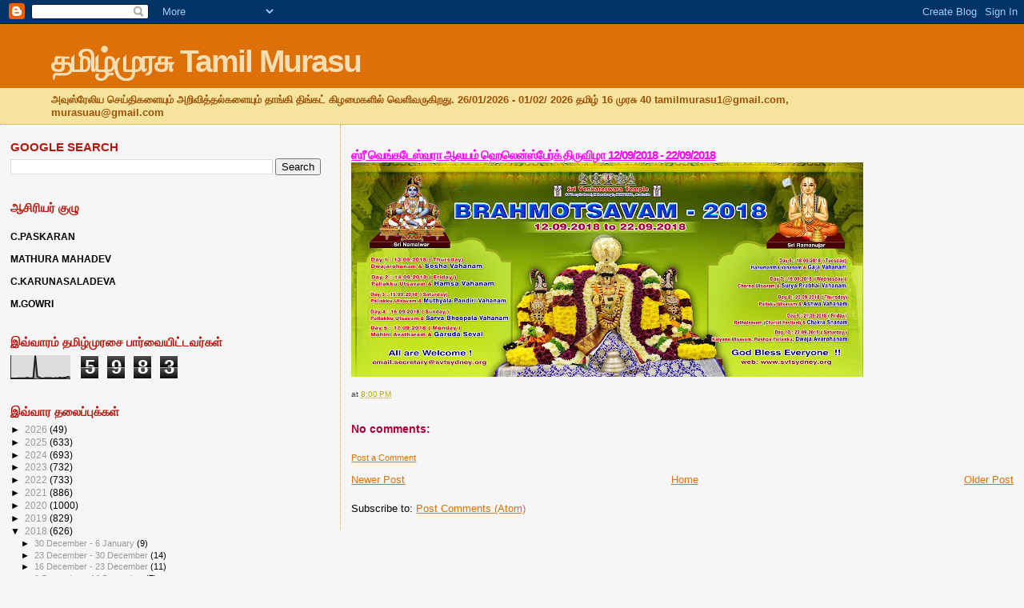

--- FILE ---
content_type: text/html; charset=UTF-8
request_url: http://www.tamilmurasuaustralia.com/b/stats?style=BLACK_TRANSPARENT&timeRange=LAST_WEEK&token=APq4FmDwTWlBCxBgt6qI9fo5gUPESY6zf6vO6Vq7VgAJGLaC4Xn14whMLyONaXk0GFU1nSOmO40qxr3vBU77HhosTd5hQLmm-Q
body_size: 235
content:
{"total":5983,"sparklineOptions":{"backgroundColor":{"fillOpacity":0.1,"fill":"#000000"},"series":[{"areaOpacity":0.3,"color":"#202020"}]},"sparklineData":[[0,2],[1,2],[2,2],[3,2],[4,3],[5,2],[6,3],[7,2],[8,5],[9,3],[10,3],[11,2],[12,100],[13,9],[14,6],[15,2],[16,2],[17,4],[18,3],[19,4],[20,3],[21,2],[22,4],[23,2],[24,6],[25,3],[26,5],[27,5],[28,9],[29,6]],"nextTickMs":327272}

--- FILE ---
content_type: text/html; charset=utf-8
request_url: https://www.google.com/recaptcha/api2/aframe
body_size: 268
content:
<!DOCTYPE HTML><html><head><meta http-equiv="content-type" content="text/html; charset=UTF-8"></head><body><script nonce="pSLCvEZSmmRVmkbWVDR4lQ">/** Anti-fraud and anti-abuse applications only. See google.com/recaptcha */ try{var clients={'sodar':'https://pagead2.googlesyndication.com/pagead/sodar?'};window.addEventListener("message",function(a){try{if(a.source===window.parent){var b=JSON.parse(a.data);var c=clients[b['id']];if(c){var d=document.createElement('img');d.src=c+b['params']+'&rc='+(localStorage.getItem("rc::a")?sessionStorage.getItem("rc::b"):"");window.document.body.appendChild(d);sessionStorage.setItem("rc::e",parseInt(sessionStorage.getItem("rc::e")||0)+1);localStorage.setItem("rc::h",'1769807978878');}}}catch(b){}});window.parent.postMessage("_grecaptcha_ready", "*");}catch(b){}</script></body></html>